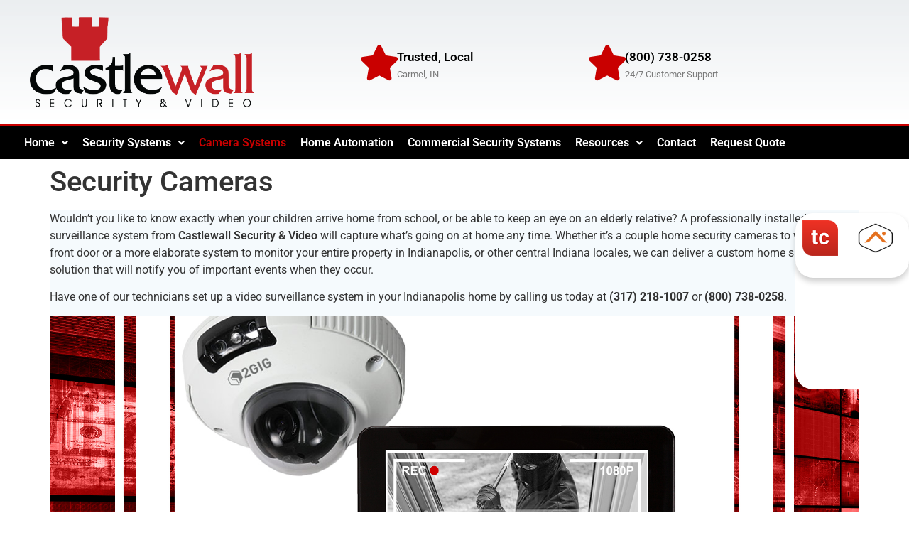

--- FILE ---
content_type: text/css
request_url: https://castlewallsecurity.com/wp-content/uploads/elementor/css/post-890.css?ver=1768336761
body_size: 1131
content:
.elementor-890 .elementor-element.elementor-element-2c9de490 > .elementor-container > .elementor-column > .elementor-widget-wrap{align-content:center;align-items:center;}.elementor-890 .elementor-element.elementor-element-2c9de490:not(.elementor-motion-effects-element-type-background), .elementor-890 .elementor-element.elementor-element-2c9de490 > .elementor-motion-effects-container > .elementor-motion-effects-layer{background-color:transparent;background-image:linear-gradient(180deg, rgba(194,203,210,0.33) 0%, #ffffff 100%);}.elementor-890 .elementor-element.elementor-element-2c9de490 > .elementor-container{min-height:175px;}.elementor-890 .elementor-element.elementor-element-2c9de490{transition:background 0.3s, border 0.3s, border-radius 0.3s, box-shadow 0.3s;}.elementor-890 .elementor-element.elementor-element-2c9de490 > .elementor-background-overlay{transition:background 0.3s, border-radius 0.3s, opacity 0.3s;}.elementor-widget-theme-site-logo .widget-image-caption{color:var( --e-global-color-text );font-family:var( --e-global-typography-text-font-family ), Sans-serif;font-weight:var( --e-global-typography-text-font-weight );}.elementor-890 .elementor-element.elementor-element-7c90c92 img{width:316px;}.elementor-890 .elementor-element.elementor-element-ea2ebf1 > .elementor-element-populated{padding:0px 0px 0px 100px;}.elementor-widget-icon-box.elementor-view-stacked .elementor-icon{background-color:var( --e-global-color-primary );}.elementor-widget-icon-box.elementor-view-framed .elementor-icon, .elementor-widget-icon-box.elementor-view-default .elementor-icon{fill:var( --e-global-color-primary );color:var( --e-global-color-primary );border-color:var( --e-global-color-primary );}.elementor-widget-icon-box .elementor-icon-box-title, .elementor-widget-icon-box .elementor-icon-box-title a{font-family:var( --e-global-typography-primary-font-family ), Sans-serif;font-weight:var( --e-global-typography-primary-font-weight );}.elementor-widget-icon-box .elementor-icon-box-title{color:var( --e-global-color-primary );}.elementor-widget-icon-box:has(:hover) .elementor-icon-box-title,
					 .elementor-widget-icon-box:has(:focus) .elementor-icon-box-title{color:var( --e-global-color-primary );}.elementor-widget-icon-box .elementor-icon-box-description{font-family:var( --e-global-typography-text-font-family ), Sans-serif;font-weight:var( --e-global-typography-text-font-weight );color:var( --e-global-color-text );}.elementor-890 .elementor-element.elementor-element-761ec947 .elementor-icon-box-wrapper{align-items:center;gap:10px;}.elementor-890 .elementor-element.elementor-element-761ec947 .elementor-icon-box-title{margin-block-end:5px;color:var( --e-global-color-4596e092 );}.elementor-890 .elementor-element.elementor-element-761ec947.elementor-view-stacked .elementor-icon{background-color:var( --e-global-color-d4a1164 );}.elementor-890 .elementor-element.elementor-element-761ec947.elementor-view-framed .elementor-icon, .elementor-890 .elementor-element.elementor-element-761ec947.elementor-view-default .elementor-icon{fill:var( --e-global-color-d4a1164 );color:var( --e-global-color-d4a1164 );border-color:var( --e-global-color-d4a1164 );}.elementor-890 .elementor-element.elementor-element-761ec947 .elementor-icon-box-title, .elementor-890 .elementor-element.elementor-element-761ec947 .elementor-icon-box-title a{font-size:17px;}.elementor-890 .elementor-element.elementor-element-761ec947 .elementor-icon-box-description{font-size:13px;font-weight:400;}.elementor-890 .elementor-element.elementor-element-7dd92c03 .elementor-icon-box-wrapper{align-items:center;gap:10px;}.elementor-890 .elementor-element.elementor-element-7dd92c03 .elementor-icon-box-title{margin-block-end:5px;color:var( --e-global-color-4596e092 );}.elementor-890 .elementor-element.elementor-element-7dd92c03.elementor-view-stacked .elementor-icon{background-color:var( --e-global-color-d4a1164 );}.elementor-890 .elementor-element.elementor-element-7dd92c03.elementor-view-framed .elementor-icon, .elementor-890 .elementor-element.elementor-element-7dd92c03.elementor-view-default .elementor-icon{fill:var( --e-global-color-d4a1164 );color:var( --e-global-color-d4a1164 );border-color:var( --e-global-color-d4a1164 );}.elementor-890 .elementor-element.elementor-element-7dd92c03 .elementor-icon-box-title, .elementor-890 .elementor-element.elementor-element-7dd92c03 .elementor-icon-box-title a{font-size:17px;}.elementor-890 .elementor-element.elementor-element-7dd92c03 .elementor-icon-box-description{font-size:13px;font-weight:400;}.elementor-890 .elementor-element.elementor-element-3b13732c > .elementor-container > .elementor-column > .elementor-widget-wrap{align-content:center;align-items:center;}.elementor-890 .elementor-element.elementor-element-3b13732c:not(.elementor-motion-effects-element-type-background), .elementor-890 .elementor-element.elementor-element-3b13732c > .elementor-motion-effects-container > .elementor-motion-effects-layer{background-color:var( --e-global-color-4596e092 );}.elementor-890 .elementor-element.elementor-element-3b13732c{border-style:solid;border-width:3px 0px 0px 0px;border-color:var( --e-global-color-d4a1164 );transition:background 0.3s, border 0.3s, border-radius 0.3s, box-shadow 0.3s;}.elementor-890 .elementor-element.elementor-element-3b13732c > .elementor-background-overlay{transition:background 0.3s, border-radius 0.3s, opacity 0.3s;}.elementor-widget-navigation-menu .menu-item a.hfe-menu-item.elementor-button{background-color:var( --e-global-color-accent );font-family:var( --e-global-typography-accent-font-family ), Sans-serif;font-weight:var( --e-global-typography-accent-font-weight );}.elementor-widget-navigation-menu .menu-item a.hfe-menu-item.elementor-button:hover{background-color:var( --e-global-color-accent );}.elementor-widget-navigation-menu a.hfe-menu-item, .elementor-widget-navigation-menu a.hfe-sub-menu-item{font-family:var( --e-global-typography-primary-font-family ), Sans-serif;font-weight:var( --e-global-typography-primary-font-weight );}.elementor-widget-navigation-menu .menu-item a.hfe-menu-item, .elementor-widget-navigation-menu .sub-menu a.hfe-sub-menu-item{color:var( --e-global-color-text );}.elementor-widget-navigation-menu .menu-item a.hfe-menu-item:hover,
								.elementor-widget-navigation-menu .sub-menu a.hfe-sub-menu-item:hover,
								.elementor-widget-navigation-menu .menu-item.current-menu-item a.hfe-menu-item,
								.elementor-widget-navigation-menu .menu-item a.hfe-menu-item.highlighted,
								.elementor-widget-navigation-menu .menu-item a.hfe-menu-item:focus{color:var( --e-global-color-accent );}.elementor-widget-navigation-menu .hfe-nav-menu-layout:not(.hfe-pointer__framed) .menu-item.parent a.hfe-menu-item:before,
								.elementor-widget-navigation-menu .hfe-nav-menu-layout:not(.hfe-pointer__framed) .menu-item.parent a.hfe-menu-item:after{background-color:var( --e-global-color-accent );}.elementor-widget-navigation-menu .hfe-nav-menu-layout:not(.hfe-pointer__framed) .menu-item.parent .sub-menu .hfe-has-submenu-container a:after{background-color:var( --e-global-color-accent );}.elementor-widget-navigation-menu .hfe-pointer__framed .menu-item.parent a.hfe-menu-item:before,
								.elementor-widget-navigation-menu .hfe-pointer__framed .menu-item.parent a.hfe-menu-item:after{border-color:var( --e-global-color-accent );}
							.elementor-widget-navigation-menu .sub-menu li a.hfe-sub-menu-item,
							.elementor-widget-navigation-menu nav.hfe-dropdown li a.hfe-sub-menu-item,
							.elementor-widget-navigation-menu nav.hfe-dropdown li a.hfe-menu-item,
							.elementor-widget-navigation-menu nav.hfe-dropdown-expandible li a.hfe-menu-item,
							.elementor-widget-navigation-menu nav.hfe-dropdown-expandible li a.hfe-sub-menu-item{font-family:var( --e-global-typography-accent-font-family ), Sans-serif;font-weight:var( --e-global-typography-accent-font-weight );}.elementor-890 .elementor-element.elementor-element-30389a1 .menu-item a.hfe-menu-item{padding-left:10px;padding-right:10px;}.elementor-890 .elementor-element.elementor-element-30389a1 .menu-item a.hfe-sub-menu-item{padding-left:calc( 10px + 20px );padding-right:10px;}.elementor-890 .elementor-element.elementor-element-30389a1 .hfe-nav-menu__layout-vertical .menu-item ul ul a.hfe-sub-menu-item{padding-left:calc( 10px + 40px );padding-right:10px;}.elementor-890 .elementor-element.elementor-element-30389a1 .hfe-nav-menu__layout-vertical .menu-item ul ul ul a.hfe-sub-menu-item{padding-left:calc( 10px + 60px );padding-right:10px;}.elementor-890 .elementor-element.elementor-element-30389a1 .hfe-nav-menu__layout-vertical .menu-item ul ul ul ul a.hfe-sub-menu-item{padding-left:calc( 10px + 80px );padding-right:10px;}.elementor-890 .elementor-element.elementor-element-30389a1 .menu-item a.hfe-menu-item, .elementor-890 .elementor-element.elementor-element-30389a1 .menu-item a.hfe-sub-menu-item{padding-top:15px;padding-bottom:15px;}.elementor-890 .elementor-element.elementor-element-30389a1 ul.sub-menu{width:220px;}.elementor-890 .elementor-element.elementor-element-30389a1 .sub-menu a.hfe-sub-menu-item,
						 .elementor-890 .elementor-element.elementor-element-30389a1 nav.hfe-dropdown li a.hfe-menu-item,
						 .elementor-890 .elementor-element.elementor-element-30389a1 nav.hfe-dropdown li a.hfe-sub-menu-item,
						 .elementor-890 .elementor-element.elementor-element-30389a1 nav.hfe-dropdown-expandible li a.hfe-menu-item,
						 .elementor-890 .elementor-element.elementor-element-30389a1 nav.hfe-dropdown-expandible li a.hfe-sub-menu-item{padding-top:15px;padding-bottom:15px;}.elementor-890 .elementor-element.elementor-element-30389a1 .hfe-nav-menu__toggle{margin:0 auto;}.elementor-890 .elementor-element.elementor-element-30389a1 .menu-item a.hfe-menu-item, .elementor-890 .elementor-element.elementor-element-30389a1 .sub-menu a.hfe-sub-menu-item{color:var( --e-global-color-5518fd2f );}.elementor-890 .elementor-element.elementor-element-30389a1 .menu-item a.hfe-menu-item:hover,
								.elementor-890 .elementor-element.elementor-element-30389a1 .sub-menu a.hfe-sub-menu-item:hover,
								.elementor-890 .elementor-element.elementor-element-30389a1 .menu-item.current-menu-item a.hfe-menu-item,
								.elementor-890 .elementor-element.elementor-element-30389a1 .menu-item a.hfe-menu-item.highlighted,
								.elementor-890 .elementor-element.elementor-element-30389a1 .menu-item a.hfe-menu-item:focus{color:var( --e-global-color-d4a1164 );}.elementor-890 .elementor-element.elementor-element-30389a1 .sub-menu a.hfe-sub-menu-item,
								.elementor-890 .elementor-element.elementor-element-30389a1 .elementor-menu-toggle,
								.elementor-890 .elementor-element.elementor-element-30389a1 nav.hfe-dropdown li a.hfe-menu-item,
								.elementor-890 .elementor-element.elementor-element-30389a1 nav.hfe-dropdown li a.hfe-sub-menu-item,
								.elementor-890 .elementor-element.elementor-element-30389a1 nav.hfe-dropdown-expandible li a.hfe-menu-item,
								.elementor-890 .elementor-element.elementor-element-30389a1 nav.hfe-dropdown-expandible li a.hfe-sub-menu-item{color:var( --e-global-color-5518fd2f );}.elementor-890 .elementor-element.elementor-element-30389a1 .sub-menu,
								.elementor-890 .elementor-element.elementor-element-30389a1 nav.hfe-dropdown,
								.elementor-890 .elementor-element.elementor-element-30389a1 nav.hfe-dropdown-expandible,
								.elementor-890 .elementor-element.elementor-element-30389a1 nav.hfe-dropdown .menu-item a.hfe-menu-item,
								.elementor-890 .elementor-element.elementor-element-30389a1 nav.hfe-dropdown .menu-item a.hfe-sub-menu-item{background-color:var( --e-global-color-4596e092 );}.elementor-890 .elementor-element.elementor-element-30389a1 .sub-menu li.menu-item:not(:last-child),
						.elementor-890 .elementor-element.elementor-element-30389a1 nav.hfe-dropdown li.menu-item:not(:last-child),
						.elementor-890 .elementor-element.elementor-element-30389a1 nav.hfe-dropdown-expandible li.menu-item:not(:last-child){border-bottom-style:solid;border-bottom-color:#c4c4c4;border-bottom-width:1px;}.elementor-890 .elementor-element.elementor-element-30389a1 div.hfe-nav-menu-icon{color:var( --e-global-color-5518fd2f );}.elementor-890 .elementor-element.elementor-element-30389a1 div.hfe-nav-menu-icon svg{fill:var( --e-global-color-5518fd2f );}.elementor-theme-builder-content-area{height:400px;}.elementor-location-header:before, .elementor-location-footer:before{content:"";display:table;clear:both;}@media(max-width:1024px){.elementor-890 .elementor-element.elementor-element-2c9de490{padding:0px 20px 0px 20px;}.elementor-890 .elementor-element.elementor-element-7c90c92 img{width:100%;}.elementor-890 .elementor-element.elementor-element-ea2ebf1 > .elementor-element-populated{padding:0px 0px 0px 25px;}.elementor-890 .elementor-element.elementor-element-761ec947 .elementor-icon-box-title, .elementor-890 .elementor-element.elementor-element-761ec947 .elementor-icon-box-title a{font-size:13px;}.elementor-890 .elementor-element.elementor-element-761ec947 .elementor-icon-box-description{font-size:10px;}.elementor-890 .elementor-element.elementor-element-7dd92c03 .elementor-icon-box-title, .elementor-890 .elementor-element.elementor-element-7dd92c03 .elementor-icon-box-title a{font-size:13px;}.elementor-890 .elementor-element.elementor-element-7dd92c03 .elementor-icon-box-description{font-size:10px;}.elementor-890 .elementor-element.elementor-element-3b13732c{padding:10px 10px 10px 10px;}}@media(max-width:767px){.elementor-890 .elementor-element.elementor-element-2c9de490 > .elementor-container{min-height:100px;}.elementor-890 .elementor-element.elementor-element-2c9de490{padding:20px 20px 20px 20px;}.elementor-890 .elementor-element.elementor-element-567e8ef7 > .elementor-element-populated{margin:0px 0px 0px 0px;--e-column-margin-right:0px;--e-column-margin-left:0px;padding:0px 0px 0px 0px;}.elementor-890 .elementor-element.elementor-element-7c90c92{text-align:center;}.elementor-890 .elementor-element.elementor-element-7c90c92 img{width:240px;}.elementor-890 .elementor-element.elementor-element-ea2ebf1{width:100%;}.elementor-890 .elementor-element.elementor-element-c0da7f6{width:33%;}.elementor-890 .elementor-element.elementor-element-761ec947 .elementor-icon{font-size:25px;}.elementor-890 .elementor-element.elementor-element-a147397{width:34%;}.elementor-890 .elementor-element.elementor-element-7dd92c03 .elementor-icon{font-size:25px;}.elementor-890 .elementor-element.elementor-element-3b13732c{padding:20px 20px 20px 20px;}.elementor-890 .elementor-element.elementor-element-6dd9f871{width:20%;}}@media(min-width:768px){.elementor-890 .elementor-element.elementor-element-567e8ef7{width:35%;}.elementor-890 .elementor-element.elementor-element-ea2ebf1{width:65%;}}@media(max-width:1024px) and (min-width:768px){.elementor-890 .elementor-element.elementor-element-567e8ef7{width:40%;}.elementor-890 .elementor-element.elementor-element-ea2ebf1{width:60%;}}

--- FILE ---
content_type: text/css
request_url: https://castlewallsecurity.com/wp-content/uploads/elementor/css/post-904.css?ver=1768336761
body_size: 1055
content:
.elementor-904 .elementor-element.elementor-element-18cd9dd8:not(.elementor-motion-effects-element-type-background), .elementor-904 .elementor-element.elementor-element-18cd9dd8 > .elementor-motion-effects-container > .elementor-motion-effects-layer{background-color:#000000;}.elementor-904 .elementor-element.elementor-element-18cd9dd8{border-style:solid;border-width:5px 0px 0px 0px;border-color:#e82a00;transition:background 0.3s, border 0.3s, border-radius 0.3s, box-shadow 0.3s;padding:50px 0px 20px 0px;}.elementor-904 .elementor-element.elementor-element-18cd9dd8 > .elementor-background-overlay{transition:background 0.3s, border-radius 0.3s, opacity 0.3s;}.elementor-widget-navigation-menu .menu-item a.hfe-menu-item.elementor-button{background-color:var( --e-global-color-accent );font-family:var( --e-global-typography-accent-font-family ), Sans-serif;font-weight:var( --e-global-typography-accent-font-weight );}.elementor-widget-navigation-menu .menu-item a.hfe-menu-item.elementor-button:hover{background-color:var( --e-global-color-accent );}.elementor-widget-navigation-menu a.hfe-menu-item, .elementor-widget-navigation-menu a.hfe-sub-menu-item{font-family:var( --e-global-typography-primary-font-family ), Sans-serif;font-weight:var( --e-global-typography-primary-font-weight );}.elementor-widget-navigation-menu .menu-item a.hfe-menu-item, .elementor-widget-navigation-menu .sub-menu a.hfe-sub-menu-item{color:var( --e-global-color-text );}.elementor-widget-navigation-menu .menu-item a.hfe-menu-item:hover,
								.elementor-widget-navigation-menu .sub-menu a.hfe-sub-menu-item:hover,
								.elementor-widget-navigation-menu .menu-item.current-menu-item a.hfe-menu-item,
								.elementor-widget-navigation-menu .menu-item a.hfe-menu-item.highlighted,
								.elementor-widget-navigation-menu .menu-item a.hfe-menu-item:focus{color:var( --e-global-color-accent );}.elementor-widget-navigation-menu .hfe-nav-menu-layout:not(.hfe-pointer__framed) .menu-item.parent a.hfe-menu-item:before,
								.elementor-widget-navigation-menu .hfe-nav-menu-layout:not(.hfe-pointer__framed) .menu-item.parent a.hfe-menu-item:after{background-color:var( --e-global-color-accent );}.elementor-widget-navigation-menu .hfe-nav-menu-layout:not(.hfe-pointer__framed) .menu-item.parent .sub-menu .hfe-has-submenu-container a:after{background-color:var( --e-global-color-accent );}.elementor-widget-navigation-menu .hfe-pointer__framed .menu-item.parent a.hfe-menu-item:before,
								.elementor-widget-navigation-menu .hfe-pointer__framed .menu-item.parent a.hfe-menu-item:after{border-color:var( --e-global-color-accent );}
							.elementor-widget-navigation-menu .sub-menu li a.hfe-sub-menu-item,
							.elementor-widget-navigation-menu nav.hfe-dropdown li a.hfe-sub-menu-item,
							.elementor-widget-navigation-menu nav.hfe-dropdown li a.hfe-menu-item,
							.elementor-widget-navigation-menu nav.hfe-dropdown-expandible li a.hfe-menu-item,
							.elementor-widget-navigation-menu nav.hfe-dropdown-expandible li a.hfe-sub-menu-item{font-family:var( --e-global-typography-accent-font-family ), Sans-serif;font-weight:var( --e-global-typography-accent-font-weight );}.elementor-904 .elementor-element.elementor-element-7924f2d .menu-item a.hfe-menu-item{padding-left:10px;padding-right:10px;}.elementor-904 .elementor-element.elementor-element-7924f2d .menu-item a.hfe-sub-menu-item{padding-left:calc( 10px + 20px );padding-right:10px;}.elementor-904 .elementor-element.elementor-element-7924f2d .hfe-nav-menu__layout-vertical .menu-item ul ul a.hfe-sub-menu-item{padding-left:calc( 10px + 40px );padding-right:10px;}.elementor-904 .elementor-element.elementor-element-7924f2d .hfe-nav-menu__layout-vertical .menu-item ul ul ul a.hfe-sub-menu-item{padding-left:calc( 10px + 60px );padding-right:10px;}.elementor-904 .elementor-element.elementor-element-7924f2d .hfe-nav-menu__layout-vertical .menu-item ul ul ul ul a.hfe-sub-menu-item{padding-left:calc( 10px + 80px );padding-right:10px;}.elementor-904 .elementor-element.elementor-element-7924f2d .menu-item a.hfe-menu-item, .elementor-904 .elementor-element.elementor-element-7924f2d .menu-item a.hfe-sub-menu-item{padding-top:15px;padding-bottom:15px;}.elementor-904 .elementor-element.elementor-element-7924f2d ul.sub-menu{width:220px;}.elementor-904 .elementor-element.elementor-element-7924f2d .sub-menu a.hfe-sub-menu-item,
						 .elementor-904 .elementor-element.elementor-element-7924f2d nav.hfe-dropdown li a.hfe-menu-item,
						 .elementor-904 .elementor-element.elementor-element-7924f2d nav.hfe-dropdown li a.hfe-sub-menu-item,
						 .elementor-904 .elementor-element.elementor-element-7924f2d nav.hfe-dropdown-expandible li a.hfe-menu-item,
						 .elementor-904 .elementor-element.elementor-element-7924f2d nav.hfe-dropdown-expandible li a.hfe-sub-menu-item{padding-top:15px;padding-bottom:15px;}.elementor-904 .elementor-element.elementor-element-7924f2d .hfe-nav-menu__toggle{margin:0 auto;}.elementor-904 .elementor-element.elementor-element-7924f2d .menu-item a.hfe-menu-item, .elementor-904 .elementor-element.elementor-element-7924f2d .sub-menu a.hfe-sub-menu-item{color:var( --e-global-color-5518fd2f );}.elementor-904 .elementor-element.elementor-element-7924f2d .menu-item a.hfe-menu-item:hover,
								.elementor-904 .elementor-element.elementor-element-7924f2d .sub-menu a.hfe-sub-menu-item:hover,
								.elementor-904 .elementor-element.elementor-element-7924f2d .menu-item.current-menu-item a.hfe-menu-item,
								.elementor-904 .elementor-element.elementor-element-7924f2d .menu-item a.hfe-menu-item.highlighted,
								.elementor-904 .elementor-element.elementor-element-7924f2d .menu-item a.hfe-menu-item:focus{color:var( --e-global-color-d4a1164 );}.elementor-904 .elementor-element.elementor-element-7924f2d .sub-menu a.hfe-sub-menu-item,
								.elementor-904 .elementor-element.elementor-element-7924f2d .elementor-menu-toggle,
								.elementor-904 .elementor-element.elementor-element-7924f2d nav.hfe-dropdown li a.hfe-menu-item,
								.elementor-904 .elementor-element.elementor-element-7924f2d nav.hfe-dropdown li a.hfe-sub-menu-item,
								.elementor-904 .elementor-element.elementor-element-7924f2d nav.hfe-dropdown-expandible li a.hfe-menu-item,
								.elementor-904 .elementor-element.elementor-element-7924f2d nav.hfe-dropdown-expandible li a.hfe-sub-menu-item{color:var( --e-global-color-5518fd2f );}.elementor-904 .elementor-element.elementor-element-7924f2d .sub-menu,
								.elementor-904 .elementor-element.elementor-element-7924f2d nav.hfe-dropdown,
								.elementor-904 .elementor-element.elementor-element-7924f2d nav.hfe-dropdown-expandible,
								.elementor-904 .elementor-element.elementor-element-7924f2d nav.hfe-dropdown .menu-item a.hfe-menu-item,
								.elementor-904 .elementor-element.elementor-element-7924f2d nav.hfe-dropdown .menu-item a.hfe-sub-menu-item{background-color:var( --e-global-color-4596e092 );}.elementor-904 .elementor-element.elementor-element-7924f2d .sub-menu li.menu-item:not(:last-child),
						.elementor-904 .elementor-element.elementor-element-7924f2d nav.hfe-dropdown li.menu-item:not(:last-child),
						.elementor-904 .elementor-element.elementor-element-7924f2d nav.hfe-dropdown-expandible li.menu-item:not(:last-child){border-bottom-style:solid;border-bottom-color:#c4c4c4;border-bottom-width:1px;}.elementor-904 .elementor-element.elementor-element-7924f2d div.hfe-nav-menu-icon{color:var( --e-global-color-5518fd2f );}.elementor-904 .elementor-element.elementor-element-7924f2d div.hfe-nav-menu-icon svg{fill:var( --e-global-color-5518fd2f );}.elementor-904 .elementor-element.elementor-element-66fd962{margin-top:40px;margin-bottom:0px;}.elementor-widget-icon-box.elementor-view-stacked .elementor-icon{background-color:var( --e-global-color-primary );}.elementor-widget-icon-box.elementor-view-framed .elementor-icon, .elementor-widget-icon-box.elementor-view-default .elementor-icon{fill:var( --e-global-color-primary );color:var( --e-global-color-primary );border-color:var( --e-global-color-primary );}.elementor-widget-icon-box .elementor-icon-box-title, .elementor-widget-icon-box .elementor-icon-box-title a{font-family:var( --e-global-typography-primary-font-family ), Sans-serif;font-weight:var( --e-global-typography-primary-font-weight );}.elementor-widget-icon-box .elementor-icon-box-title{color:var( --e-global-color-primary );}.elementor-widget-icon-box:has(:hover) .elementor-icon-box-title,
					 .elementor-widget-icon-box:has(:focus) .elementor-icon-box-title{color:var( --e-global-color-primary );}.elementor-widget-icon-box .elementor-icon-box-description{font-family:var( --e-global-typography-text-font-family ), Sans-serif;font-weight:var( --e-global-typography-text-font-weight );color:var( --e-global-color-text );}.elementor-904 .elementor-element.elementor-element-0114342 .elementor-icon-box-wrapper{text-align:center;}.elementor-904 .elementor-element.elementor-element-0114342 .elementor-icon-box-title, .elementor-904 .elementor-element.elementor-element-0114342 .elementor-icon-box-title a{font-family:"Roboto", Sans-serif;font-weight:600;}.elementor-904 .elementor-element.elementor-element-0114342 .elementor-icon-box-title{color:var( --e-global-color-5518fd2f );}.elementor-904 .elementor-element.elementor-element-0114342 .elementor-icon-box-description{font-family:"Roboto", Sans-serif;font-weight:400;}.elementor-904 .elementor-element.elementor-element-3aa3011 .elementor-icon-box-wrapper{text-align:center;}.elementor-904 .elementor-element.elementor-element-3aa3011 .elementor-icon-box-title, .elementor-904 .elementor-element.elementor-element-3aa3011 .elementor-icon-box-title a{font-family:"Roboto", Sans-serif;font-weight:600;}.elementor-904 .elementor-element.elementor-element-3aa3011 .elementor-icon-box-title{color:var( --e-global-color-5518fd2f );}.elementor-904 .elementor-element.elementor-element-3aa3011 .elementor-icon-box-description{font-family:"Roboto", Sans-serif;font-weight:400;}.elementor-904 .elementor-element.elementor-element-4e989b8c > .elementor-container > .elementor-column > .elementor-widget-wrap{align-content:center;align-items:center;}.elementor-904 .elementor-element.elementor-element-4e989b8c{border-style:solid;border-width:1px 0px 0px 0px;border-color:rgba(255,255,255,0.25);margin-top:60px;margin-bottom:0px;padding:15px 0px 0px 0px;}.elementor-widget-image .widget-image-caption{color:var( --e-global-color-text );font-family:var( --e-global-typography-text-font-family ), Sans-serif;font-weight:var( --e-global-typography-text-font-weight );}.elementor-904 .elementor-element.elementor-element-88ab303 img{width:50%;}.elementor-bc-flex-widget .elementor-904 .elementor-element.elementor-element-1e8c4e63.elementor-column .elementor-widget-wrap{align-items:flex-end;}.elementor-904 .elementor-element.elementor-element-1e8c4e63.elementor-column.elementor-element[data-element_type="column"] > .elementor-widget-wrap.elementor-element-populated{align-content:flex-end;align-items:flex-end;}.elementor-904 .elementor-element.elementor-element-1e8c4e63.elementor-column > .elementor-widget-wrap{justify-content:flex-end;}.elementor-widget-text-editor{font-family:var( --e-global-typography-text-font-family ), Sans-serif;font-weight:var( --e-global-typography-text-font-weight );color:var( --e-global-color-text );}.elementor-widget-text-editor.elementor-drop-cap-view-stacked .elementor-drop-cap{background-color:var( --e-global-color-primary );}.elementor-widget-text-editor.elementor-drop-cap-view-framed .elementor-drop-cap, .elementor-widget-text-editor.elementor-drop-cap-view-default .elementor-drop-cap{color:var( --e-global-color-primary );border-color:var( --e-global-color-primary );}.elementor-904 .elementor-element.elementor-element-bd8d7bf{text-align:end;color:var( --e-global-color-5518fd2f );}.elementor-904:not(.elementor-motion-effects-element-type-background), .elementor-904 > .elementor-motion-effects-container > .elementor-motion-effects-layer{background-color:#B0B6B6;}.elementor-theme-builder-content-area{height:400px;}.elementor-location-header:before, .elementor-location-footer:before{content:"";display:table;clear:both;}@media(max-width:1024px) and (min-width:768px){.elementor-904 .elementor-element.elementor-element-4e20e109{width:30%;}.elementor-904 .elementor-element.elementor-element-1e8c4e63{width:70%;}}@media(max-width:1024px){.elementor-904 .elementor-element.elementor-element-18cd9dd8{padding:30px 10px 30px 10px;}}@media(max-width:767px){.elementor-904 .elementor-element.elementor-element-18cd9dd8{padding:20px 20px 20px 20px;}.elementor-904 .elementor-element.elementor-element-7dd5af57 > .elementor-element-populated{padding:0px 0px 0px 0px;}.elementor-904 .elementor-element.elementor-element-4e989b8c{margin-top:0px;margin-bottom:0px;}}